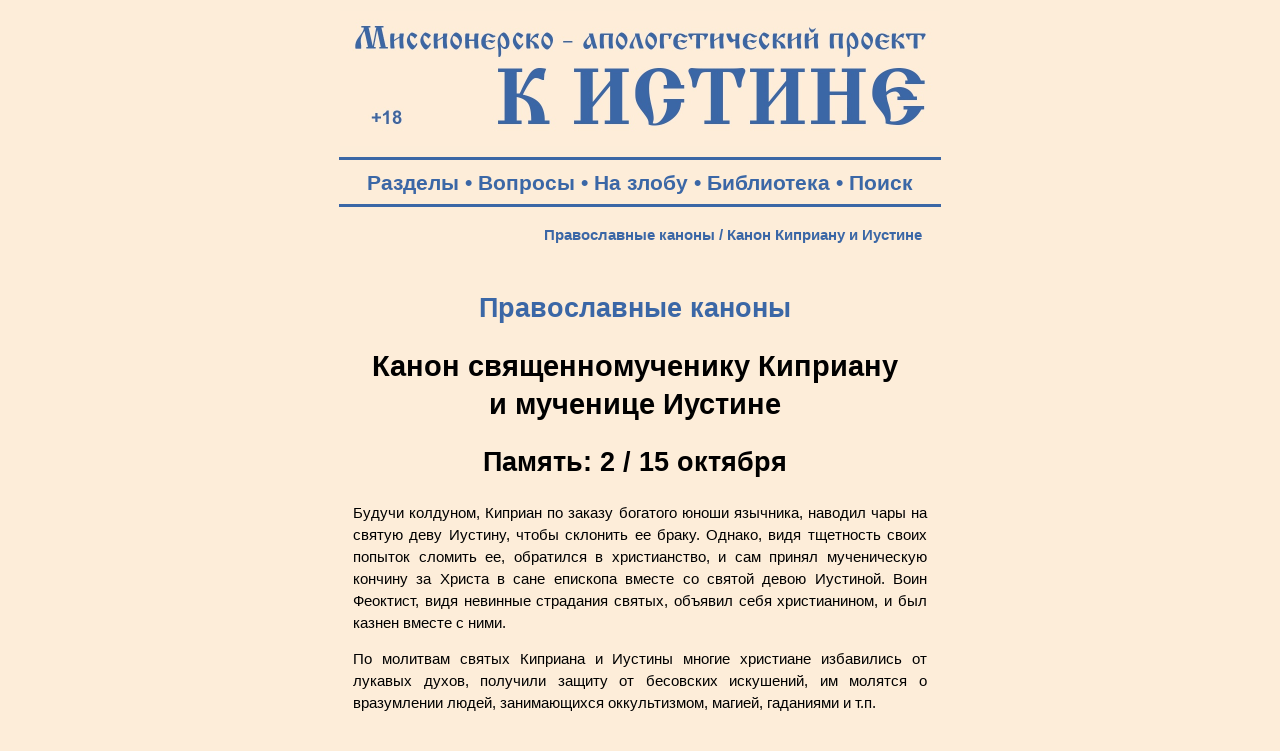

--- FILE ---
content_type: text/html; charset=windows-1251
request_url: https://k-istine.ru/acathisti/kanon_kiprian_iustina.htm
body_size: 30597
content:
<!DOCTYPE html PUBLIC "-//W3C//DTD HTML 4.0 Transitional//EN">
<head>
<meta http-equiv="Content-Type" content="text/html; charset=windows-1251">
<meta name="viewport" content="width=device-width, user-scalable=yes">
<title>Канон священномученику Киприану и мученице Иустине</title>
<meta name="description" content="Священномучениче Киприане и мученице Иустино, молите Бога о нас. С Премирными чинми ныне водворяяся, о священная и Божественная главо, с Небесе призри на благочестно поющия тя и твоими молитвами сохраняй...">
<meta name="keywords" content="канон, Канон Нилу Столобенскому">
<link rel="stylesheet" href="../main.css">
<link rel="stylesheet" media="screen and (max-width: 800px)" href="../main-m.css">
<link rel="icon" href="https://k-istine.ru/favicon.ico" type="image/x-icon">
<link rel="icon" href="/favicon.ico" type="image/x-icon">
<link rel="shortcut icon" href="/favicon.ico" type="image/x-icon">
<script type="text/javascript" src="/jquery.min.js"></script>

<script type="text/javascript">
$(document).ready(function(){
$(window).scroll(function(){
if ($(this).scrollTop() > 100) {
$('.scrollup').fadeIn();
} else {
$('.scrollup').fadeOut();
}
});
 
$('.scrollup').click(function(){
$("html, body").animate({ scrollTop: 0 }, 600);
return false;
});
 
});
</script>
</head>
<body>
<div align="center">
<table>
	<tr>
		<td valign="bottom">
			<a href="/index.htm"><img border="0" src="/log-blue.jpg" width="600" height="135" alt="Миссионерско-апологетический проект &quot;К Истине&quot;: &quot;Иисус сказал… Я есмь путь и истина и жизнь; никто не приходит к Отцу, как только через Меня&quot; (Ин.14:6)"></a>
		</td>
	</tr>
</table>
<hr color="#3B67A6" width="600" size="3px">
<table width="600">	
	<tr>
		<td valign="middle">
			<p class="tpan-blue">
			<a class="b" target="_blank" title="Тематические разделы публикаций Миссионерско-апологетического проекта &quot;К Истине&quot;" href="/section.htm">Разделы</a> •   
			<a class="b" target="_blank" title="Ответы на вопросы посетителей" href="/questions.htm">Вопросы</a> •
			<a class="b" target="_blank" title="Личные размышления на злобу дня..." href="/daily_reflection.htm">На злобу</a> •
			<a class="b" target="_blank" title="Творения православных Святых Отцов" href="/library.htm">Библиотека</a> •
			<a class="b" target="_blank" title="Поиск на Миссионерско-апологетическом проекте &quot;К Истине&quot;" href="/search.htm">Поиск</a>
			<hr color="#3B67A6" width="600" size="3px">
		</td>
	</tr>
</table>
<table width="600">
	<tr>
		<td valign="top"> 
			<table width="600">
				<tr>
					<td height="25">
						<h3><a class="b" href="../acathisti.htm">Православные каноны</a> 
						/ Канон Киприану и Иустине</h3>
					</td>
				</tr>
				<tr>
					<td valign="top">
						<br>
						<h2><font color="#3B67A6">Православные каноны</font></h2>
						<h1>Канон священномученику Киприану и мученице Иустине</h1>
						<h2>Память:  2 / 15 октября</h2>
						<p class="text">Будучи колдуном, Киприан по заказу 
						богатого юноши язычника, наводил чары на святую деву 
						Иустину, чтобы склонить ее браку. Однако, видя тщетность 
						своих попыток сломить ее, обратился в христианство, и 
						сам принял мученическую кончину за Христа в сане 
						епископа вместе со святой девою Иустиной. Воин Феоктист, 
						видя невинные страдания святых, объявил себя 
						христианином, и был казнен вместе с ними.</p>
						<p class="text">По молитвам святых Киприана и Иустины 
						многие христиане избавились от лукавых духов, получили 
						защиту от бесовских искушений, им молятся о вразумлении 
						людей, занимающихся оккультизмом, магией, гаданиями и 
						т.п.</p>
						<p class="foto"><img border="0" src="../images/ikons/kiprian_iustina-06.jpg" width="550" height="685" alt="Священномученик Киприан и мученица Иустина. Икона"></p>
						<h2>Глас 4</h2>
						<h2>Песнь 1</h2>
						<p class="text"><b>Ирмос:</b> Моря чермную пучину 
						невлажными стопами древний пешешествовав Израиль, 
						крестообразныма Моисеовыма рукама Амаликову силу в 
						пустыни победил есть.<p>
						<p class="text"><b>Припев</b>: Священномучениче Киприане 
						и мученице Иустино, молите Бога о нас.</p>
						<p class="text">С Премирными чинми ныне водворяяся, о 
						священная и Божественная главо, с Небесе призри на 
						благочестно поющия тя и твоими молитвами сохраняй.</p>
						<p class="text">Во мраце неведения, преподобне, люте 
						одержим и душегубными страстьми плоти невоздержанием ты 
						разжигаем, преложение преславно обрел еси внезапу, 
						всеблаженне.</p>
						<p class="text">Слава Отцу, и Сыну, и Святому Духу.</p>
						<p class="text">Губителей убо на седалищи прежде, 
						отче, седел еси и на седалищи пресвитеров паки Христа 
						прославил еси, изменився явленно Владычнею Божественною 
						благодатию.</p>
						<p class="text">И ныне и присно, и во веки веков. Аминь.</p>
						<p class="text">Дева по рождестве пребыла еси: Самаго бо рождши Творца всех и Господа, необычно и 
						странно нам явльшася телом, Богородительнице Мати 
						Приснодево.</p>
						<h2>Песнь 3</h2>
						<p class="text"><b>Ирмос:</b> Веселится о Тебе Церковь Твоя, 
						Христе, зовущи: Ты моя крепость, Господи, и прибежище, 
						и утверждение.</p>
						<p class="text"><b>Припев</b>: Священномучениче Киприане и 
						мученице Иустино, молите Бога о нас.</p>
						<p class="text">Яко Павел, ко Христу душевную любовь 
						преложив, Киприане всемудре, того ученик был еси.</p>
						<p class="text">Обручает ти Христос, вместо риз 
						страстных одеяние славы даруя и возрождения одежду.</p>
						<p class="text">Слава Отцу, и Сыну, и Святому Духу.</p>
						<p class="text">Поустник постнический прежде 
						бывый терпелив, послежде, Киприане всехвальне, 
						свидетель Истины был еси.</p>
						<p class="text">И ныне и присно, и во веки веков. Аминь.</p>
						<p class="text">Господьственно и истинно Тя, 
						Богородицу, вернии почитаем, Ты бо Бога родила еси, 
						плоть бывша, Всенепорочная.</p>
						<p class="text">Господи, помилуй, трижды.</p>
						<h2>Седален, глас 8 </h2>
						<p class="text">Наказан в прелести прилежно, яко Павел, 
						зван бысть с Небесе, Крестом наставляем к свету 
						знания, честныя бо девы любовию разжигаем, тоя ради 
						сочетался еси Зиждителю человеков. Тем обличив немощь 
						вражию, с нею сподобился еси лику мучеников, Киприане, 
						архиереев удобрение, моли Христа Бога грехов оставление 
						подати чествующим любовию святую память твою.</p>
						<p class="text">Слава, и ныне, Богородичен: В напасти 
						многоплетенныя впад от враг видимых и невидимых, бурею 
						одержим безчисленных согрешений моих, и, яко к теплому 
						заступлению и покрову моему, Чистая, ко пристанищу 
						притекаю Твоея благости. Темже, Пречистая, из Тебе 
						Воплощенному без семене молися прилежно о всех рабех 
						Твоих, непрестанно молящих Ти ся, Богородице 
						Пречистая, молящи Его присно согрешений оставление 
						даровати воспевающим достойно славу Твою.</p>
						<h2>Песнь 4</h2>
						<p class="text"><b>Ирмос:</b> Вознесена Тя видевши Церковь на 
						Кресте, Солнце праведное, ста в чине своем, достойно 
						взывающи: слава силе Твоей, Господи.</p>
						<p class="text"><b>Припев</b>: Священномучениче Киприане и 
						мученице Иустино, молите Бога о нас.</p>
						<p class="text">Возбнув, Богогласе, от неистовства 
						перваго, демонскую лесть и душетленную прелесть всю 
						обличил еси и, радуяся, взывал еси: слава силе Твоей, 
						Господи.</p>
						<p class="text">Доблественно Иустина укрепляема и 
						Чистую Деву и Обрадованную зело молящи, сетей избеже и 
						козней же вражиих.</p>
						<p class="text">Слава Отцу, и Сыну, и Святому Духу.</p>
						<p class="text">Укрепляема верою твоего Жениха и 
						Крестною силою одеяна, демоны неятна, вопиющи, пребыла 
						еси: слава силе Твоей, Господи.</p>
						<p class="text">И ныне и присно, и во веки веков. Аминь.</p>
						<p class="text">Иже естеством свободен сый, 
						образом раба обнища богатством благости, Мати Приснодево, 
						из Тебе по Ипостаси все приемь человечество.</p>
						<h2>Песнь 5</h2>
						<p class="text"><b>Ирмос:</b> Ты, Господи, мой свет, в мир 
						пришел еси. Свет Святый, обращаяй из мрачна неведения 
						верою воспевающих Тя.</p>
						<p class="text"><b>Припев</b>: Священномучениче Киприане и 
						мученице Иустино, молите Бога о нас.</p>
						<p class="text">Поборницу имущи яве Чистую Богоматерь, 
						обогащшися, Иустино, честное девство сохранила еси 
						невредно.</p>
						<p class="text">Одушевленный Христов и краснейший 
						образ, почтим Иустину, сокровенную доброту и 
						некрадомое возложение.</p>
						<p class="text">Слава Отцу, и Сыну, и Святому Духу.</p>
						<p class="text">Невеста Христова присная и нескверная, страданием и пощением восприемши, праведно 
						сугуб венец носит.</p>
						<p class="text">И ныне и присно, и во веки веков. Аминь.</p>
						<p class="text">Ум Ангельский и человеческий не 
						может сказати неизреченнаго и преславнаго чудесе 
						Рождества Твоего, Всечистая.</p>
						<h2>Песнь 6</h2>
						<p class="text"><b>Ирмос:</b> Пожру Ти со гласом хваления, 
						Господи, Церковь вопиет Ти, от бесовския крове 
						очищшися, ради милости от ребр Твоих истекшею Кровию.</p>
						<p class="text"><b>Припев</b>: Священномучениче Киприане и 
						мученице Иустино, молите Бога о нас.</p>
						<p class="text">Злобы дна преисподняго дошел еси, к 
						крайнейшей же паки добродетели, отче, возшел еси на 
						высоту, преславно изменився Божественным Крещением.</p>
						<p class="text">Был еси служитель демонов первее, но 
						Христов Богоявленный ученик показался еси, присною 
						любовию желание возлюбив последнее.</p>
						<p class="text">Слава Отцу, и Сыну, и Святому Духу.</p>
						<p class="text">Многия ты Владыце привел еси 
						мученики, куплей величайшую являя, кровию малейшею 
						Царство Небесное, Богомудре, купити.</p>
						<p class="text">И ныне и присно, и во веки веков. Аминь.</p>
						<p class="text">Расторгни моя пленицы 
						согрешений, Богоневесто, греховнаго закона, Жизни 
						законом свободу дарующи, Владыку закона рождшая.</p>
						<p class="text">Господи, помилуй, трижды. Слава, и ныне:</p>
						<h2>Кондак, глас 1</h2>
						<p class="text">От художества волшебнаго обратився, 
						Богомудре, к познанию Божественному, показался еси 
						миру врач мудрейший, исцеления даруя чествующим тя, 
						Киприане со Иустиною: с неюже молися Человеколюбцу 
						Владыце спасти души наша.</p>
						<h2>Икос</h2>
						<p class="text">Целений твоих, святе, дарования мне 
						низпослав, и недугующее мое сердце гноем греховным 
						молитвами твоими исцели, яко да слово пения от скверных 
						устен моих ныне принесу ти и воспою болезни твоя, яже 
						показал еси, священномучениче, покаянием добрым и 
						блаженным и Богу приближающимся. Того бо удержан 
						рукою, направился еси, яко по лествице, к Небесным, 
						непрестанно моляся спасти души наша.</p>
						<h2>Песнь 7</h2>
						<p class="text"><b>Ирмос:</b> Спасый во огни Авраамския Твоя 
						отроки и, халдеи убив, яже правда праведно уловляше, 
						препетый Господи, Боже отец наших, благословен еси.</p>
						<p class="text"><b>Припев</b>: Священномучениче Киприане и 
						мученице Иустино, молите Бога о нас.</p>
						<p class="text">На священноначальство вшед, 
						священнейший образ священноначальником себе и правило 
						явил еси, взывая: препетый Господи, Боже отец наших, 
						благословен еси.</p>
						<p class="text">Живоначальныя тебе десницы истинно 
						изменение, отче, нашедшее, мудра тя сотвори 
						Боговещателя, поюща: препетый Господи, Боже отец наших, 
						благословен еси.</p>
						<p class="text">Слава Отцу, и Сыну, и Святому Духу.</p>
						<p class="text">Оружие непобедимое нам на противнаго, блаженне, ты явился еси, того обличая 
						лести, поющим: препетый Господи, Боже отец наших, 
						благословен еси.</p>
						<p class="text">И ныне и присно, и во веки веков. Аминь.</p>
						<p class="text">Небеснии лицы и Пренебеснии 
						собори песнословят из Тебе, Богородице, Рожденнаго, 
						зовуще: препетый Господи, Боже отец наших, благословен 
						еси.</p>
						<h2>Песнь 8</h2>
						<p class="text"><b>Ирмос:</b> Веселися, Иерусалиме, 
						торжествуйте, любящии Сиона: царствуяй бо во веки, 
						Господь Сил прииде. Да благоговеет вся земля от Лица 
						Его и да вопиет: благословите, вся дела Господня, 
						Господа.</p>
						<p class="text"><b>Припев</b>: Священномучениче Киприане и 
						мученице Иустино, молите Бога о нас.</p>
						<p class="text">Премудро еллинския мудрости небрегл еси, 
						славне, апостолов же Божественное вещание, Духом 
						бряцаемо, отче, и огненными языки ясно изглашаемо, 
						вопиял еси: благословите, вся дела Господня, Господа.</p>
						<p class="text">Востекл еси на высокая и премирная 
						светло селения, Христу кровию, яко жертвою непорочною, 
						приносим, отче, заколение живо, приятно и благоугодно, 
						воспевая: благословите, вся дела Господня, Господа.</p>
						<p class="text">Слава Отцу, и Сыну, и Святому Духу.</p>
						<p class="text">Побеждаеми от в тебе всельшияся 
						благодати, демонстии полцы отгоняются и отбегают 
						страсти недугующих, Богомудре, вернии же Божественнаго 
						света насыщаемся, вопиюще: благословите, вся дела 
						Господня, Господа.</p>
						<p class="text">И ныне и присно, и во веки веков. Аминь.</p>
						<p class="text">Ликуют со Ангельскими, 
						Пречистая, силами о Рождестве Твоем, Богомати, и 
						Богородицу верою Тя именующии: Ты бо Владыку и 
						Избавителя нам родила еси, Емуже поем: благословите, 
						вся дела Господня, Господа.</p>
						<h2>Песнь 9</h2>
						<p class="text"><b>Ирмос:</b> Ева убо недугом преслушания 
						клятву вселила есть, Ты же, Дево Богородице, 
						Прозябением чревоношения мирови благословение процвела 
						еси, тем Тя вси величаем.</p>
						<p class="text"><b>Припев</b>: Священномучениче Киприане и 
						мученице Иустино, молите Бога о нас.</p>
						<p class="text">Свыше нас, благочестно поющих тя, 
						назираеши Божественною благодатию, твоими молитвами, 
						Богоглагольниче, и оружием благоволения венчавая, мир и 
						спасение даруй нам, яко священноначальник 
						божественнейший.</p>
						<p class="text">Течение исцелений обильно персть твоя 
						любящим тя воздает; тебе же, Киприане, жены Богоносны 
						яко Божественно сокровище приемлют и усердно являют 
						сокровеннаго, да вси тебе насладимся.</p>
						<p class="text">Слава Отцу, и Сыну, и Святому Духу.</p>
						<p class="text">Направити наше ко Христу, пребогате, шествие деянием, и Богоугодным житием, и 
						чистейшим очищением сущо Божию тихость умоли, яко 
						иерарх сострадательнейший.</p>
						<p class="text">И ныне и присно, и во веки веков. Аминь.</p>
						<p class="text">Укрепи нашу душевную немощь, Богомати, силою Твоею, разреши тяготу, Пресвятая, 
						налагаемую рабом Твоим, миру правды Солнце несказанно 
						возсиявшая.</p>
						<h2>Светилен:</h2>
						<p class="text">В волхвах несосужденна и единаго 
						пребольша, пременшаго нрав и попалившаго книги, 
						наставляющия ко прелести, и свидетельства венец 
						страннолепно приемшаго, Киприана похвалим, страдальцев 
						зерцало.</p>
						<p class="text">Слава, и ныне: Древле божества надеждею 
						прельстивый мя злокозненный, плотным предложением 
						премудренно паки прельщается от Девы Возсиявшаго; и 
						сице осуждение плотное плотию разрешися, смерти 
						умертвившейся.</p>
						<h2>***</h2>
						<h2>Молитва священномученику Киприану и мученице Иустине:</h2>
						<ul>
							<li><b><a href="../orationem/orationem-208.htm">Молитва 
							священномученику Киприану и мученице Иустине</a></b>. 
							Будучи колдуном, Киприан по заказу богатого юноши 
							язычника, наводил чары на Иустину, чтобы склонить ее 
							браку. Однако, видя тщетность попыток сломить ее, 
							обратился в христианство, и сам принял мученическую 
							кончину за Христа в сане епископа вместе со святой 
							девою Иустиной. По молитвам святых Киприана и 
							Иустины многие христиане избавились от лукавых 
							духов, получили защиту от бесовских искушений, им 
							молятся о вразумлении людей, занимающихся 
							оккультизмом, магией, гаданиями и т.п.</li>
						</ul>
						<h2>Акафист священномученику Киприану:</h2>
						<ul>
							<li><b><a href="acathistus_kiprian_iustina.htm">Акафист священномученику Киприану</a></b></li>
						</ul>
						<h2>Канон священномученику Киприану и мученице Иустине:</h2>
						<ul>
							<li><b><a href="kanon_kiprian_iustina.htm">Канон священномученику Киприану и мученице Иустине</a></b></li>
						</ul>
						<h2>Житийная и научно-историческая литература о священномученике Киприане и мученице Иустине:</h2>
						<ul>
							<li><b><a href="../sants/our_sants_kiptian_iustina-01.htm">Житие священномученика Киприана и мученицы Иустины</a></b>	- Православие.Ru</li>
						</ul>
						<p class="text">&nbsp;</p>
						<div style="margin-left: 20px">
						<script src="https://yastatic.net/share2/share.js"></script>
						<div class="ya-share2" data-curtain data-shape="round" data-services="vkontakte,facebook,odnoklassniki,twitter,moimir,lj,messenger,telegram,viber,whatsapp,tumblr,linkedin,reddit"></div>
						</div>
						<h5>&nbsp;</h5>
						<h5>Читать другие акафисты раздела	<a href="../acathisti.htm">&quot;Православные акафисты&quot;</a></h5>
						<h5>&nbsp;</h5>
						<div style="margin-right: 20px"><p class="textr"><a href="#" class="scrollup"></a></p></div>
					</td>
				</tr>
			</table>
		</td>
	</tr>
</table>

<hr color="#CC3300" width="600" size="3px">
<table width="600">
	<tr>
		<td height="50">
			<br>
			<h2><font color="#CC3300">Разделы проекта:</font></h2>
		</td>
	</tr>
</table>
<table width="600">
	<tr>
		<td width="25">
		</td>
		<td width="265" valign="top">
			<p class="textp"><a href="/index.htm"><img border="0" src="/k-istine.png" width="100" height="100" hspace="20" vspace="20"></a></p>
			<p class="textp">
			<a class="b" title="Поиск на Миссионерско-апологетическом проекте К Истине" href="/search.htm">• Поиск</a><br>
			<a class="b" title="Наш проект в соцальных сетях" href="/social_network.htm">• Соцсети</a><br>
			<a class="b" title="Карта содержания разделов нашего миссионерско-апологетического проекта" href="/map.htm">• Карта сайта</a><br><br>
			
			<a class="b" title="Подписка на RSS-расслыку" href="/rss.xml">• RSS-рассылка</a><br>
			<a class="b" title="Рассылка на Subscribe.Ru" href="/subscribe.htm">• Subscribe</a><br>		
			<a class="b" title="Общий список всех публикуемых материалов на проекте" href="/all_publications.htm">• Новые статьи</a><br><br>
			
			<a class="b" title="Для чего создан проект и принципы его работы" href="/about.htm">• О проекте</a><br>
			<a class="b" title="Просим помощи нашему проекту!" href="/help.htm">• Помощь</a><br>
			<a class="b" title="Информация о Информационно-консультационном центре по проблемам сект и оккультизма" href="/center.htm">• О центре</a><br>  
			<a class="b" title="Полезные ссылки" href="/center.htm">• Контакты</a><br><br>
			
			<a class="b" title="Творения православных Святых Отцов - библиотека" href="/library.htm">• Библиотека</a><br>
			<a class="b" title="Авторская библиография публикаций" href="/authors.htm">• Авторы</a><br>
			<a class="b" title="Видеоканал Миссионерско-апологетического проекта" href="/films.htm">• Фильмы</a><br>
			<a class="b" title="Богоявленский кафедральный собор Томска. 3D-экскурсия. Песнопения хоров и колокольный звон. Шесть панорам. Около 80 описаний святынь, росписей, икон, священных предметов и т.д. в храме. Игра в несколько уровней сложности" href="/hram.htm">• 3D-экскурсия</a><br><br>

			<a class="b" title="Основы Православной веры" href="/base_faith.htm">• Наша вера</a><br>
			<a class="b" title="Раздел публикаций об основах православного вероучения (православной догматики)" href="/dogma.htm">• Догматика</a><br>
			<a class="b" title="Православный молитвослов" href="/mystery.htm">• Таинства</a><br>
			<a class="b" title="Свод канонов Православной Церкви" href="/church_canons.htm">• Каноны</a><br>
			<a class="b" title="Основы литургики Православной Церкви" href="/liturgika.htm">• Литургика</a><br><br>
			
			<a class="b" title="Необходимость принадлежать Церкви Христовой для спасения" href="/church.htm">• Церковь</a><br>
			<a class="b" title="Раздел публикаций о христианском благочестие и повседневной жизни во Христе" href="/peity.htm">• Благочестие</a><br>
			<a class="b" title="Описание и значение православных постов, аскетические советы" href="/fast.htm">• О посте</a><br><br>
			
			<a class="r" title="Православная критика буддизма" href="/buddism.htm">• Буддизм</a><br>
			<a class="r" title="Христианская критика индуизма" href="/india.htm">• Индуизм</a><br>
			<a class="r" title="Христианская критика языческих заблуждений о переселении душ" href="/karma.htm">• Карма</a><br>
			<a class="r" title="Духовная опасность йоги и медитации. Несовместимость христианства с занятием йогой." href="/yoga.htm">• Йога</a><br><br>
			<a class="r" title="Православная критика иудаизма" href="/judaism.htm">• Иудаизм</a><br>
			<a class="r" title="Православная критика римо-католичества" href="/catholicism.htm">• Католичество</a><br>
			<a class="r" title="Православная критика протестантизма (лютеранство, кальвинизмаи т.п.)" href="/protestantism.htm">• Протестанты</a><br>
			<a class="r" title="Раздел, посвященный проблеме псевдоправославных учений, суеверий, расколу и младостарчеству" href="/about_pseudoconfession.htm">• Лжеверие</a><br><br>
			<a class="r" title="Христианская критика атеизма" href="/apologia_atheism.htm">• Атеизм</a><br>
			<a class="r" title="Христианская критика язычества и неоязычества" href="/paganism.htm">• Язычество</a><br>
			<a class="r" title="О сектах в России" href="/sects.htm">• Секты</a><br>
			<a class="r" title="Когда психология становится ядом для души" href="/psychocults.htm">• Психокульты</a><br><br>
			
		</td>
		<td width="240" valign="top">
			<p class="textp"> 
			<a target="_blank" href="/social_network.htm"><img border="0" src="/social_network-3.png" width="192" height="100" alt="Читайте нас в социальных сетях" hspace="20" vspace="20"></a></p>					
			<p class="textp">
			<a class="b" title="Ответы на вопросы посетителей Миссионерско-апологетического проекта &quot;К Истине&quot;" href="/questions.htm">• Ваши вопросы</a><br>
			<a class="b" title="Миссионерский дневник редактора проекта Максима Степаненко" href="/daily_reflection.htm">• На злобу дня</a><br>
			<a class="b" title="Книга Максима Степаненко &quot;Как вырасти из маменькиного сынка до мужчины и не стать подкаблучником. Церковь феодалов и подкаблучников&quot;" href="/daily_reflection_book_stepanenko.htm">• Книга</a><br><br>
			
			<a class="b" title="Православие - есть единственно правильное Богопочитание" href="/apologia.htm">• Апологетика</a><br>
			<a class="b" title="Святые и святыни Православной Церкви" href="/our_sants.htm">• Наши святые</a><br>
			<a class="b" title="Основы Православной миссии" href="/mission.htm">• Миссия</a><br><br>
			<a class="b" title="Православный молитвослов" href="/orationem.htm">• Молитвослов</a><br>
			<a class="b" title="Православные акафисты и каноны" href="/acathisti.htm">• Акафисты</a><br>
			<a class="b" title="Православный календарь, ежедневные евангельские чтения, поучения святых отцов" href="/calendar.htm">• Календарь</a><br>
			<a class="b" title="Раздел публикаций об основных православных христианских праздниках: история, содержание, значение и празднование..." href="/holidays.htm">• Праздники</a><br><br>
			<a class="b" title="Публикации о русской культуре и этнографии" href="/ethnoforum-tomsk.htm">• Мы - русские!</a><br>
			<a class="b" title="Основы православной культуры в школе - в помощь учителям и родителям" href="/opk.htm">• ОПК в школе</a><br>
			<a class="b" title="Страница Томских духовно-исторических Кирилло-Мефодиевских чтений" href="/reading.htm">• Чтения</a><br>
			<a class="b" title="Интернет-ресурсы храмов, епархиальных отделов и православных организаций Томской епархии" href="/church_tomsk.htm">• Храмы</a><br><br>
			
			<a class="b" title="О нравственном поведении христиан &quot;Бегайте блуда...&quot; (1Кор. 6:18)" href="/pure.htm">• Нравы</a><br>
			<a class="b" title="Основы православной и просто здравой психологии" href="/orthodox_psychology.htm">• Психология</a><br>
			<a class="b" title="Как создать крепкую христианскую семью" href="/family.htm">• Добрая семья</a><br>
			<a class="b" title="О христианском воспитании детей" href="/up-bringing.htm">• Педагогика</a><br>
			<a class="b" title="Проблемы демографии и национальной политики в России" href="/demographia.htm">• Демография</a><br><br>
			<a class="b" title="О любви к Отечеству и воинском служении" href="/patriotism.htm">• Патриотизм</a><br>
			<a class="b" title="Основы информационной безопасности и выживания в экстремальных и военных ситуациях" href="/safety.htm">• Безопасность</a><br>
			<a class="b" title="Объективная правда о прививках и о лжи антипрививочного движения" href="/vaccination.htm">• Вакцинация</a><br><br>
			
			<a class="r" title="О мерзости оккультизма - гаданиях, магии, псевдоздоровительных практиках и т.п." href="/occultism.htm">• Оккультизм</a><br>
			<a class="r" title="Раздел публикаций, обличающих духовную телесную опасность вегетарианства, фрукторианства, сыроядения, праноедения" href="/vegetarian.htm">• Веганство</a><br>
			<a class="r" title="О лженаучной и оккультной сущности гомеопатии" href="/gomeopatia.htm">• Гомеопатия</a><br>
			<a class="r" title="Православная Церковь о лженауке астрологии и обманах астрологов, духовной опасности астрологии" href="/astrologia.htm">• Астрология</a><br><br>
			
			<a class="r" title="Будьте добрыми родителями, а не детоубийцами!" href="/abort.htm">• Аборты</a><br>
			<a class="r" title="Об опасности ювенальной юстиции и защите прав ребенка по западному образцу" href="/uvenal_justice.htm">• Ювенальщина</a><br>
			<a class="r" title="Остановим оправдание содомского греха!" href="/sodom.htm">• Содом ныне</a><br>
			<a class="r" title="Православие о наркомании и алкоголизме - победи страсти с Божией помощью!" href="/drag.htm">• Наркомания</a><br><br>
			
			<a class="r" title="Разоблачение лженаучных теорий и практик" href="/pseudoscience.htm">• Лженаука</a><br>
			<a class="r" title="&quot;...забота века сего и обольщение богатства заглушает слово Божие&quot; (Мф.13:22)" href="/mlm.htm">• MLM</a><br><br>
			
			<a class="r" title="Ищи упокоение и помощь во Христе, а не в адовой бездне самоубийства!" href="/suicide.htm">• Самоубийство</a><br><br>
		</td>
	</tr>
</table>
<hr color="#3B67A6" width="600" size="3px">
<table width="600">
	<tr>
		<td height="50">
			<br>
			<p class="down"><b>© Миссионерско-апологетический проект &quot;К Истине&quot;, 2004 - 2026</b><br><br>
			<p class="down">При использовании наших оригинальных материалов просим указывать ссылку:<br>
			<b>Миссионерско-апологетический &quot;К Истине&quot; - www.k-istine.ru</b><br><br>
			<b><a class="b" href="/center.htm">Контакты редакции</a></b></p>
		</td>
	</tr>
</table>
<table width="600">
	<tr>
		<td height="50" align="center">
			<!-- Yandex.Metrika counter -->
			<script type="text/javascript">
			    (function(m,e,t,r,i,k,a){
			        m[i]=m[i]||function(){(m[i].a=m[i].a||[]).push(arguments)};
			        m[i].l=1*new Date();
			        for (var j = 0; j < document.scripts.length; j++) {if (document.scripts[j].src === r) { return; }}
			        k=e.createElement(t),a=e.getElementsByTagName(t)[0],k.async=1,k.src=r,a.parentNode.insertBefore(k,a)
			    })(window, document,'script','https://mc.yandex.ru/metrika/tag.js', 'ym');
			
			    ym(78808759, 'init', {clickmap:true, accurateTrackBounce:true, trackLinks:true});
			</script>
			<noscript><div><img src="https://mc.yandex.ru/watch/78808759" style="position:absolute; left:-9999px;" alt="" /></div></noscript>
			<!-- /Yandex.Metrika counter -->
			
			<!-- Rating Mail.ru counter -->
			<script type="text/javascript">
			var _tmr = window._tmr || (window._tmr = []);
			_tmr.push({id: "1277529", type: "pageView", start: (new Date()).getTime()});
			(function (d, w, id) {
			  if (d.getElementById(id)) return;
			  var ts = d.createElement("script"); ts.type = "text/javascript"; ts.async = true; ts.id = id;
			  ts.src = "https://top-fwz1.mail.ru/js/code.js";
			  var f = function () {var s = d.getElementsByTagName("script")[0]; s.parentNode.insertBefore(ts, s);};
			  if (w.opera == "[object Opera]") { d.addEventListener("DOMContentLoaded", f, false); } else { f(); }
			})(document, window, "topmailru-code");
			</script><noscript><div>
			<img src="https://top-fwz1.mail.ru/counter?id=1277529;js=na" style="border:0;position:absolute;left:-9999px;" alt="Top.Mail.Ru" />
			</div></noscript>
			<!-- //Rating Mail.ru counter -->									
			
			<!-- Rating Mail.ru logo -->
			<a target="_blank" rel="nofollow" href="https://top.mail.ru/jump?from=1277529">
			<img src="https://top-fwz1.mail.ru/counter?id=1277529;t=397;l=1" style="border:0;" height="31" width="88" alt="Top.Mail.Ru" /></a>
			<!-- //Rating Mail.ru logo -->

			<!-- Top100 (Kraken) Widget -->
			<span id="top100_widget"></span >
			<!-- END Top100 (Kraken) Widget -->
			
			<!-- Top100 (Kraken) Counter -->
			<script>
			    (function (w, d, c) {
			    (w[c] = w[c] || []).push(function() {
			        var options = {
			            project: 6456607,
			            element: 'top100_widget',
			        };
			        try {
			            w.top100Counter = new top100(options);
			        } catch(e) { }
			    });
			    var n = d.getElementsByTagName("script")[0],
			    s = d.createElement("script"),
			    f = function () { n.parentNode.insertBefore(s, n); };
			    s.type = "text/javascript";
			    s.async = true;
			    s.src =
			    (d.location.protocol == "https:" ? "https:" : "http:") +
			    "//st.top100.ru/top100/top100.js";
			
			    if (w.opera == "[object Opera]") {
			    d.addEventListener("DOMContentLoaded", f, false);
			} else { f(); }
			})(window, document, "_top100q");
			</script>
			<noscript>
			  <img src="//counter.rambler.ru/top100.cnt?pid=6456607" alt="Топ-100" />
			</noscript>
			<!-- END Top100 (Kraken) Counter -->		
		</td>
	</tr>
</table>
</div>
</body>
</html>